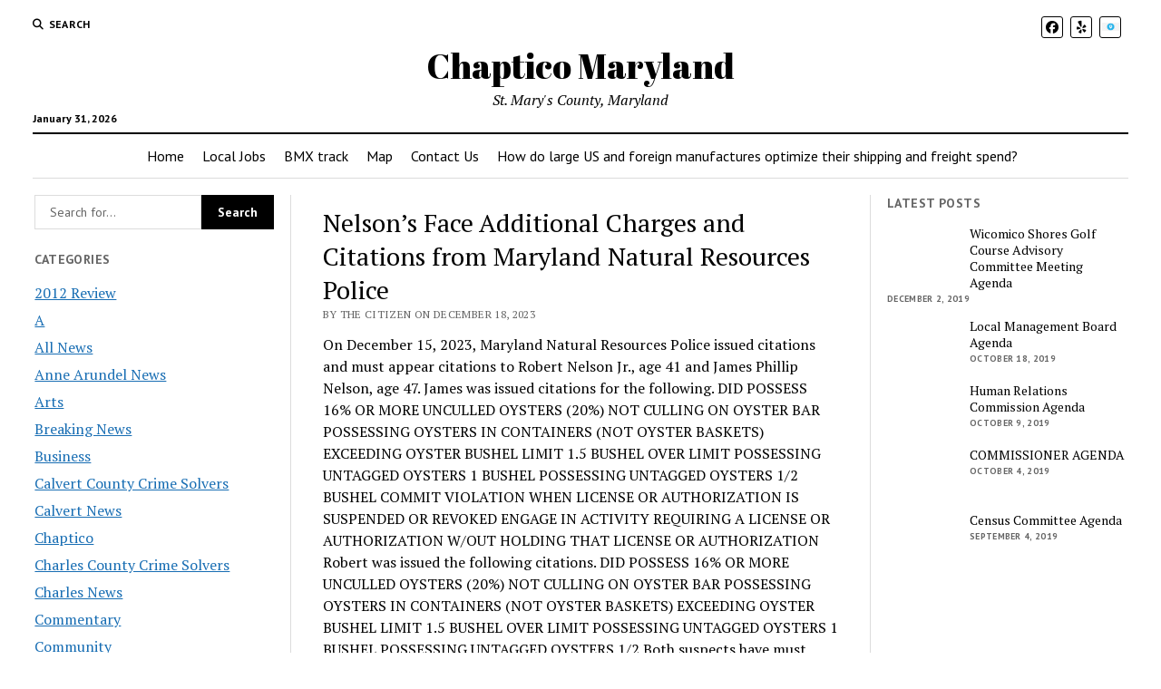

--- FILE ---
content_type: text/html; charset=UTF-8
request_url: https://www.omnibuspanel.com/code/sticker/stick.php?v=1769910841&dom=www.chaptico.com&rf=
body_size: 174
content:
<a href=https://duckduckgo.com/?q=pocanolakepreserve.com target=_BLANK><img src=rh_20.jpg align=left></a> <span style="font-weight:bold; text-decoration: overline; text-decoration: underline;">Lightning</span>